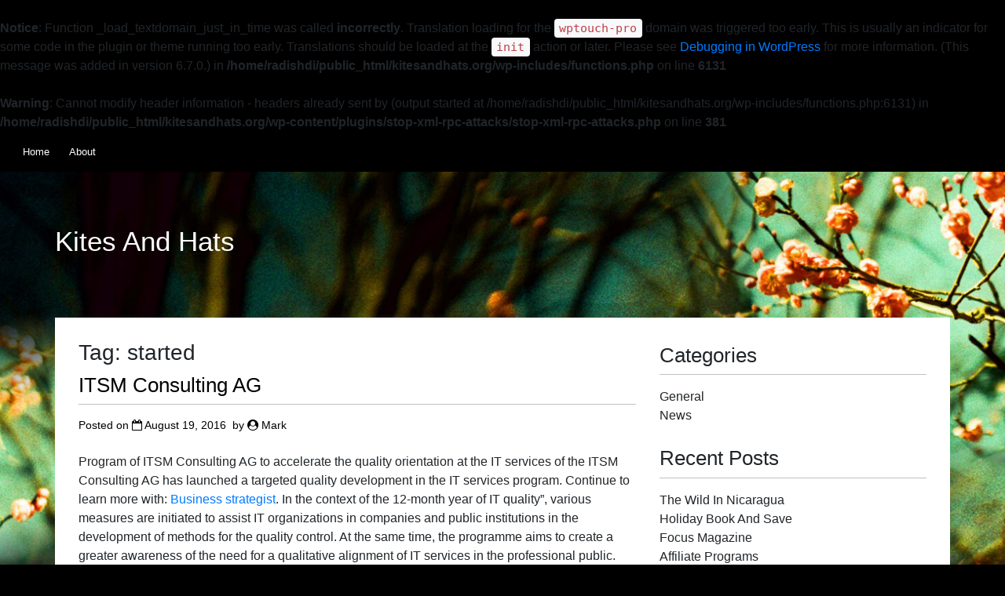

--- FILE ---
content_type: text/html; charset=UTF-8
request_url: https://www.kitesandhats.org/tag/started/
body_size: 9406
content:
<br />
<b>Notice</b>:  Function _load_textdomain_just_in_time was called <strong>incorrectly</strong>. Translation loading for the <code>wptouch-pro</code> domain was triggered too early. This is usually an indicator for some code in the plugin or theme running too early. Translations should be loaded at the <code>init</code> action or later. Please see <a href="https://developer.wordpress.org/advanced-administration/debug/debug-wordpress/">Debugging in WordPress</a> for more information. (This message was added in version 6.7.0.) in <b>/home/radishdi/public_html/kitesandhats.org/wp-includes/functions.php</b> on line <b>6131</b><br />
<br />
<b>Warning</b>:  Cannot modify header information - headers already sent by (output started at /home/radishdi/public_html/kitesandhats.org/wp-includes/functions.php:6131) in <b>/home/radishdi/public_html/kitesandhats.org/wp-content/plugins/stop-xml-rpc-attacks/stop-xml-rpc-attacks.php</b> on line <b>381</b><br />
<!doctype html>
<html lang="en-US">
<head>
	<meta charset="UTF-8">
	<meta name="viewport" content="width=device-width, initial-scale=1">
	<link rel="profile" href="http://gmpg.org/xfn/11">

	<title>started &#8211; Kites And Hats</title>
<meta name='robots' content='max-image-preview:large' />
<link rel='dns-prefetch' href='//fonts.googleapis.com' />
<link rel="alternate" type="application/rss+xml" title="Kites And Hats &raquo; Feed" href="https://www.kitesandhats.org/feed/" />
<link rel="alternate" type="application/rss+xml" title="Kites And Hats &raquo; Comments Feed" href="https://www.kitesandhats.org/comments/feed/" />
<link rel="alternate" type="application/rss+xml" title="Kites And Hats &raquo; started Tag Feed" href="https://www.kitesandhats.org/tag/started/feed/" />
<style id='wp-img-auto-sizes-contain-inline-css' type='text/css'>
img:is([sizes=auto i],[sizes^="auto," i]){contain-intrinsic-size:3000px 1500px}
/*# sourceURL=wp-img-auto-sizes-contain-inline-css */
</style>
<style id='wp-emoji-styles-inline-css' type='text/css'>

	img.wp-smiley, img.emoji {
		display: inline !important;
		border: none !important;
		box-shadow: none !important;
		height: 1em !important;
		width: 1em !important;
		margin: 0 0.07em !important;
		vertical-align: -0.1em !important;
		background: none !important;
		padding: 0 !important;
	}
/*# sourceURL=wp-emoji-styles-inline-css */
</style>
<style id='wp-block-library-inline-css' type='text/css'>
:root{--wp-block-synced-color:#7a00df;--wp-block-synced-color--rgb:122,0,223;--wp-bound-block-color:var(--wp-block-synced-color);--wp-editor-canvas-background:#ddd;--wp-admin-theme-color:#007cba;--wp-admin-theme-color--rgb:0,124,186;--wp-admin-theme-color-darker-10:#006ba1;--wp-admin-theme-color-darker-10--rgb:0,107,160.5;--wp-admin-theme-color-darker-20:#005a87;--wp-admin-theme-color-darker-20--rgb:0,90,135;--wp-admin-border-width-focus:2px}@media (min-resolution:192dpi){:root{--wp-admin-border-width-focus:1.5px}}.wp-element-button{cursor:pointer}:root .has-very-light-gray-background-color{background-color:#eee}:root .has-very-dark-gray-background-color{background-color:#313131}:root .has-very-light-gray-color{color:#eee}:root .has-very-dark-gray-color{color:#313131}:root .has-vivid-green-cyan-to-vivid-cyan-blue-gradient-background{background:linear-gradient(135deg,#00d084,#0693e3)}:root .has-purple-crush-gradient-background{background:linear-gradient(135deg,#34e2e4,#4721fb 50%,#ab1dfe)}:root .has-hazy-dawn-gradient-background{background:linear-gradient(135deg,#faaca8,#dad0ec)}:root .has-subdued-olive-gradient-background{background:linear-gradient(135deg,#fafae1,#67a671)}:root .has-atomic-cream-gradient-background{background:linear-gradient(135deg,#fdd79a,#004a59)}:root .has-nightshade-gradient-background{background:linear-gradient(135deg,#330968,#31cdcf)}:root .has-midnight-gradient-background{background:linear-gradient(135deg,#020381,#2874fc)}:root{--wp--preset--font-size--normal:16px;--wp--preset--font-size--huge:42px}.has-regular-font-size{font-size:1em}.has-larger-font-size{font-size:2.625em}.has-normal-font-size{font-size:var(--wp--preset--font-size--normal)}.has-huge-font-size{font-size:var(--wp--preset--font-size--huge)}.has-text-align-center{text-align:center}.has-text-align-left{text-align:left}.has-text-align-right{text-align:right}.has-fit-text{white-space:nowrap!important}#end-resizable-editor-section{display:none}.aligncenter{clear:both}.items-justified-left{justify-content:flex-start}.items-justified-center{justify-content:center}.items-justified-right{justify-content:flex-end}.items-justified-space-between{justify-content:space-between}.screen-reader-text{border:0;clip-path:inset(50%);height:1px;margin:-1px;overflow:hidden;padding:0;position:absolute;width:1px;word-wrap:normal!important}.screen-reader-text:focus{background-color:#ddd;clip-path:none;color:#444;display:block;font-size:1em;height:auto;left:5px;line-height:normal;padding:15px 23px 14px;text-decoration:none;top:5px;width:auto;z-index:100000}html :where(.has-border-color){border-style:solid}html :where([style*=border-top-color]){border-top-style:solid}html :where([style*=border-right-color]){border-right-style:solid}html :where([style*=border-bottom-color]){border-bottom-style:solid}html :where([style*=border-left-color]){border-left-style:solid}html :where([style*=border-width]){border-style:solid}html :where([style*=border-top-width]){border-top-style:solid}html :where([style*=border-right-width]){border-right-style:solid}html :where([style*=border-bottom-width]){border-bottom-style:solid}html :where([style*=border-left-width]){border-left-style:solid}html :where(img[class*=wp-image-]){height:auto;max-width:100%}:where(figure){margin:0 0 1em}html :where(.is-position-sticky){--wp-admin--admin-bar--position-offset:var(--wp-admin--admin-bar--height,0px)}@media screen and (max-width:600px){html :where(.is-position-sticky){--wp-admin--admin-bar--position-offset:0px}}

/*# sourceURL=wp-block-library-inline-css */
</style><style id='global-styles-inline-css' type='text/css'>
:root{--wp--preset--aspect-ratio--square: 1;--wp--preset--aspect-ratio--4-3: 4/3;--wp--preset--aspect-ratio--3-4: 3/4;--wp--preset--aspect-ratio--3-2: 3/2;--wp--preset--aspect-ratio--2-3: 2/3;--wp--preset--aspect-ratio--16-9: 16/9;--wp--preset--aspect-ratio--9-16: 9/16;--wp--preset--color--black: #000000;--wp--preset--color--cyan-bluish-gray: #abb8c3;--wp--preset--color--white: #ffffff;--wp--preset--color--pale-pink: #f78da7;--wp--preset--color--vivid-red: #cf2e2e;--wp--preset--color--luminous-vivid-orange: #ff6900;--wp--preset--color--luminous-vivid-amber: #fcb900;--wp--preset--color--light-green-cyan: #7bdcb5;--wp--preset--color--vivid-green-cyan: #00d084;--wp--preset--color--pale-cyan-blue: #8ed1fc;--wp--preset--color--vivid-cyan-blue: #0693e3;--wp--preset--color--vivid-purple: #9b51e0;--wp--preset--gradient--vivid-cyan-blue-to-vivid-purple: linear-gradient(135deg,rgb(6,147,227) 0%,rgb(155,81,224) 100%);--wp--preset--gradient--light-green-cyan-to-vivid-green-cyan: linear-gradient(135deg,rgb(122,220,180) 0%,rgb(0,208,130) 100%);--wp--preset--gradient--luminous-vivid-amber-to-luminous-vivid-orange: linear-gradient(135deg,rgb(252,185,0) 0%,rgb(255,105,0) 100%);--wp--preset--gradient--luminous-vivid-orange-to-vivid-red: linear-gradient(135deg,rgb(255,105,0) 0%,rgb(207,46,46) 100%);--wp--preset--gradient--very-light-gray-to-cyan-bluish-gray: linear-gradient(135deg,rgb(238,238,238) 0%,rgb(169,184,195) 100%);--wp--preset--gradient--cool-to-warm-spectrum: linear-gradient(135deg,rgb(74,234,220) 0%,rgb(151,120,209) 20%,rgb(207,42,186) 40%,rgb(238,44,130) 60%,rgb(251,105,98) 80%,rgb(254,248,76) 100%);--wp--preset--gradient--blush-light-purple: linear-gradient(135deg,rgb(255,206,236) 0%,rgb(152,150,240) 100%);--wp--preset--gradient--blush-bordeaux: linear-gradient(135deg,rgb(254,205,165) 0%,rgb(254,45,45) 50%,rgb(107,0,62) 100%);--wp--preset--gradient--luminous-dusk: linear-gradient(135deg,rgb(255,203,112) 0%,rgb(199,81,192) 50%,rgb(65,88,208) 100%);--wp--preset--gradient--pale-ocean: linear-gradient(135deg,rgb(255,245,203) 0%,rgb(182,227,212) 50%,rgb(51,167,181) 100%);--wp--preset--gradient--electric-grass: linear-gradient(135deg,rgb(202,248,128) 0%,rgb(113,206,126) 100%);--wp--preset--gradient--midnight: linear-gradient(135deg,rgb(2,3,129) 0%,rgb(40,116,252) 100%);--wp--preset--font-size--small: 13px;--wp--preset--font-size--medium: 20px;--wp--preset--font-size--large: 36px;--wp--preset--font-size--x-large: 42px;--wp--preset--spacing--20: 0.44rem;--wp--preset--spacing--30: 0.67rem;--wp--preset--spacing--40: 1rem;--wp--preset--spacing--50: 1.5rem;--wp--preset--spacing--60: 2.25rem;--wp--preset--spacing--70: 3.38rem;--wp--preset--spacing--80: 5.06rem;--wp--preset--shadow--natural: 6px 6px 9px rgba(0, 0, 0, 0.2);--wp--preset--shadow--deep: 12px 12px 50px rgba(0, 0, 0, 0.4);--wp--preset--shadow--sharp: 6px 6px 0px rgba(0, 0, 0, 0.2);--wp--preset--shadow--outlined: 6px 6px 0px -3px rgb(255, 255, 255), 6px 6px rgb(0, 0, 0);--wp--preset--shadow--crisp: 6px 6px 0px rgb(0, 0, 0);}:where(.is-layout-flex){gap: 0.5em;}:where(.is-layout-grid){gap: 0.5em;}body .is-layout-flex{display: flex;}.is-layout-flex{flex-wrap: wrap;align-items: center;}.is-layout-flex > :is(*, div){margin: 0;}body .is-layout-grid{display: grid;}.is-layout-grid > :is(*, div){margin: 0;}:where(.wp-block-columns.is-layout-flex){gap: 2em;}:where(.wp-block-columns.is-layout-grid){gap: 2em;}:where(.wp-block-post-template.is-layout-flex){gap: 1.25em;}:where(.wp-block-post-template.is-layout-grid){gap: 1.25em;}.has-black-color{color: var(--wp--preset--color--black) !important;}.has-cyan-bluish-gray-color{color: var(--wp--preset--color--cyan-bluish-gray) !important;}.has-white-color{color: var(--wp--preset--color--white) !important;}.has-pale-pink-color{color: var(--wp--preset--color--pale-pink) !important;}.has-vivid-red-color{color: var(--wp--preset--color--vivid-red) !important;}.has-luminous-vivid-orange-color{color: var(--wp--preset--color--luminous-vivid-orange) !important;}.has-luminous-vivid-amber-color{color: var(--wp--preset--color--luminous-vivid-amber) !important;}.has-light-green-cyan-color{color: var(--wp--preset--color--light-green-cyan) !important;}.has-vivid-green-cyan-color{color: var(--wp--preset--color--vivid-green-cyan) !important;}.has-pale-cyan-blue-color{color: var(--wp--preset--color--pale-cyan-blue) !important;}.has-vivid-cyan-blue-color{color: var(--wp--preset--color--vivid-cyan-blue) !important;}.has-vivid-purple-color{color: var(--wp--preset--color--vivid-purple) !important;}.has-black-background-color{background-color: var(--wp--preset--color--black) !important;}.has-cyan-bluish-gray-background-color{background-color: var(--wp--preset--color--cyan-bluish-gray) !important;}.has-white-background-color{background-color: var(--wp--preset--color--white) !important;}.has-pale-pink-background-color{background-color: var(--wp--preset--color--pale-pink) !important;}.has-vivid-red-background-color{background-color: var(--wp--preset--color--vivid-red) !important;}.has-luminous-vivid-orange-background-color{background-color: var(--wp--preset--color--luminous-vivid-orange) !important;}.has-luminous-vivid-amber-background-color{background-color: var(--wp--preset--color--luminous-vivid-amber) !important;}.has-light-green-cyan-background-color{background-color: var(--wp--preset--color--light-green-cyan) !important;}.has-vivid-green-cyan-background-color{background-color: var(--wp--preset--color--vivid-green-cyan) !important;}.has-pale-cyan-blue-background-color{background-color: var(--wp--preset--color--pale-cyan-blue) !important;}.has-vivid-cyan-blue-background-color{background-color: var(--wp--preset--color--vivid-cyan-blue) !important;}.has-vivid-purple-background-color{background-color: var(--wp--preset--color--vivid-purple) !important;}.has-black-border-color{border-color: var(--wp--preset--color--black) !important;}.has-cyan-bluish-gray-border-color{border-color: var(--wp--preset--color--cyan-bluish-gray) !important;}.has-white-border-color{border-color: var(--wp--preset--color--white) !important;}.has-pale-pink-border-color{border-color: var(--wp--preset--color--pale-pink) !important;}.has-vivid-red-border-color{border-color: var(--wp--preset--color--vivid-red) !important;}.has-luminous-vivid-orange-border-color{border-color: var(--wp--preset--color--luminous-vivid-orange) !important;}.has-luminous-vivid-amber-border-color{border-color: var(--wp--preset--color--luminous-vivid-amber) !important;}.has-light-green-cyan-border-color{border-color: var(--wp--preset--color--light-green-cyan) !important;}.has-vivid-green-cyan-border-color{border-color: var(--wp--preset--color--vivid-green-cyan) !important;}.has-pale-cyan-blue-border-color{border-color: var(--wp--preset--color--pale-cyan-blue) !important;}.has-vivid-cyan-blue-border-color{border-color: var(--wp--preset--color--vivid-cyan-blue) !important;}.has-vivid-purple-border-color{border-color: var(--wp--preset--color--vivid-purple) !important;}.has-vivid-cyan-blue-to-vivid-purple-gradient-background{background: var(--wp--preset--gradient--vivid-cyan-blue-to-vivid-purple) !important;}.has-light-green-cyan-to-vivid-green-cyan-gradient-background{background: var(--wp--preset--gradient--light-green-cyan-to-vivid-green-cyan) !important;}.has-luminous-vivid-amber-to-luminous-vivid-orange-gradient-background{background: var(--wp--preset--gradient--luminous-vivid-amber-to-luminous-vivid-orange) !important;}.has-luminous-vivid-orange-to-vivid-red-gradient-background{background: var(--wp--preset--gradient--luminous-vivid-orange-to-vivid-red) !important;}.has-very-light-gray-to-cyan-bluish-gray-gradient-background{background: var(--wp--preset--gradient--very-light-gray-to-cyan-bluish-gray) !important;}.has-cool-to-warm-spectrum-gradient-background{background: var(--wp--preset--gradient--cool-to-warm-spectrum) !important;}.has-blush-light-purple-gradient-background{background: var(--wp--preset--gradient--blush-light-purple) !important;}.has-blush-bordeaux-gradient-background{background: var(--wp--preset--gradient--blush-bordeaux) !important;}.has-luminous-dusk-gradient-background{background: var(--wp--preset--gradient--luminous-dusk) !important;}.has-pale-ocean-gradient-background{background: var(--wp--preset--gradient--pale-ocean) !important;}.has-electric-grass-gradient-background{background: var(--wp--preset--gradient--electric-grass) !important;}.has-midnight-gradient-background{background: var(--wp--preset--gradient--midnight) !important;}.has-small-font-size{font-size: var(--wp--preset--font-size--small) !important;}.has-medium-font-size{font-size: var(--wp--preset--font-size--medium) !important;}.has-large-font-size{font-size: var(--wp--preset--font-size--large) !important;}.has-x-large-font-size{font-size: var(--wp--preset--font-size--x-large) !important;}
/*# sourceURL=global-styles-inline-css */
</style>

<style id='classic-theme-styles-inline-css' type='text/css'>
/*! This file is auto-generated */
.wp-block-button__link{color:#fff;background-color:#32373c;border-radius:9999px;box-shadow:none;text-decoration:none;padding:calc(.667em + 2px) calc(1.333em + 2px);font-size:1.125em}.wp-block-file__button{background:#32373c;color:#fff;text-decoration:none}
/*# sourceURL=/wp-includes/css/classic-themes.min.css */
</style>
<link rel='stylesheet' id='bootstrap-css' href='https://www.kitesandhats.org/wp-content/themes/minori/bower_components/bootstrap/dist/css/bootstrap.min.css?ver=4.0.0-beta' type='text/css' media='all' />
<link rel='stylesheet' id='minori-underscores-style-css' href='https://www.kitesandhats.org/wp-content/themes/minori/style.css?ver=2.0.0' type='text/css' media='all' />
<link rel='stylesheet' id='minori-style-css' href='https://www.kitesandhats.org/wp-content/themes/minori/bootstrap/minori.css?ver=1.0.5' type='text/css' media='all' />
<link rel='stylesheet' id='minori-fonts-css' href='https://fonts.googleapis.com/css?family=Annie+Use+Your+Telescope%7CSource+Sans+Pro%3A300&#038;subset=latin%2Clatin-ext' type='text/css' media='all' />
<link rel='stylesheet' id='font-awesome-css' href='https://www.kitesandhats.org/wp-content/themes/minori/font-awesome/css/font-awesome.min.css?ver=4.6.3' type='text/css' media='all' />
<script type="text/javascript" src="https://www.kitesandhats.org/wp-includes/js/jquery/jquery.min.js?ver=3.7.1" id="jquery-core-js"></script>
<script type="text/javascript" src="https://www.kitesandhats.org/wp-includes/js/jquery/jquery-migrate.min.js?ver=3.4.1" id="jquery-migrate-js"></script>
<link rel="https://api.w.org/" href="https://www.kitesandhats.org/wp-json/" /><link rel="alternate" title="JSON" type="application/json" href="https://www.kitesandhats.org/wp-json/wp/v2/tags/342" /><meta name="generator" content="WordPress 6.9" />
<style data-context="foundation-flickity-css">/*! Flickity v2.0.2
http://flickity.metafizzy.co
---------------------------------------------- */.flickity-enabled{position:relative}.flickity-enabled:focus{outline:0}.flickity-viewport{overflow:hidden;position:relative;height:100%}.flickity-slider{position:absolute;width:100%;height:100%}.flickity-enabled.is-draggable{-webkit-tap-highlight-color:transparent;tap-highlight-color:transparent;-webkit-user-select:none;-moz-user-select:none;-ms-user-select:none;user-select:none}.flickity-enabled.is-draggable .flickity-viewport{cursor:move;cursor:-webkit-grab;cursor:grab}.flickity-enabled.is-draggable .flickity-viewport.is-pointer-down{cursor:-webkit-grabbing;cursor:grabbing}.flickity-prev-next-button{position:absolute;top:50%;width:44px;height:44px;border:none;border-radius:50%;background:#fff;background:hsla(0,0%,100%,.75);cursor:pointer;-webkit-transform:translateY(-50%);transform:translateY(-50%)}.flickity-prev-next-button:hover{background:#fff}.flickity-prev-next-button:focus{outline:0;box-shadow:0 0 0 5px #09f}.flickity-prev-next-button:active{opacity:.6}.flickity-prev-next-button.previous{left:10px}.flickity-prev-next-button.next{right:10px}.flickity-rtl .flickity-prev-next-button.previous{left:auto;right:10px}.flickity-rtl .flickity-prev-next-button.next{right:auto;left:10px}.flickity-prev-next-button:disabled{opacity:.3;cursor:auto}.flickity-prev-next-button svg{position:absolute;left:20%;top:20%;width:60%;height:60%}.flickity-prev-next-button .arrow{fill:#333}.flickity-page-dots{position:absolute;width:100%;bottom:-25px;padding:0;margin:0;list-style:none;text-align:center;line-height:1}.flickity-rtl .flickity-page-dots{direction:rtl}.flickity-page-dots .dot{display:inline-block;width:10px;height:10px;margin:0 8px;background:#333;border-radius:50%;opacity:.25;cursor:pointer}.flickity-page-dots .dot.is-selected{opacity:1}</style><style data-context="foundation-slideout-css">.slideout-menu{position:fixed;left:0;top:0;bottom:0;right:auto;z-index:0;width:256px;overflow-y:auto;-webkit-overflow-scrolling:touch;display:none}.slideout-menu.pushit-right{left:auto;right:0}.slideout-panel{position:relative;z-index:1;will-change:transform}.slideout-open,.slideout-open .slideout-panel,.slideout-open body{overflow:hidden}.slideout-open .slideout-menu{display:block}.pushit{display:none}</style><style>.ios7.web-app-mode.has-fixed header{ background-color: rgba(3,122,221,.88);}</style></head>

<body class="archive tag tag-started tag-342 wp-theme-minori hfeed">
<div id="page" class="site">
	<a class="skip-link screen-reader-text" href="#content">Skip to content</a>

	<header id="masthead" class="site-header">
		<div class="header-image" style="background-image: url(https://www.kitesandhats.org/wp-content/themes/minori/images/bg.jpg);"></div>
		
			<nav id="site-navigation" class="main-navigation  navbar navbar-expand-md" role="navigation">
				<button class="navbar-toggler d-lg-none" type="button" data-toggle="collapse" data-target="#primary-menu">
					<div class="menu-icon">&#x2261;</div>
				</button>
				<div class="menu-header-menu-container"><ul id="primary-menu" class="menu collapse navbar-collapse"><li id="menu-item-1557" class="menu-item menu-item-type-custom menu-item-object-custom menu-item-home menu-item-1557"><a href="http://www.kitesandhats.org/">Home</a></li>
<li id="menu-item-1558" class="menu-item menu-item-type-post_type menu-item-object-page menu-item-1558"><a href="https://www.kitesandhats.org/about/">About</a></li>
</ul></div>			</nav><!-- #site-navigation -->

		<div class="site-branding">
							<h1 class="site-title"><a href="https://www.kitesandhats.org/" rel="home">Kites And Hats</a></h1>
					</div><!-- .site-branding -->
	</header><!-- #masthead -->
	
	<div class="container">
	<div class="row">
	<div id="content" class="col-lg-8">

	<div id="primary" class="content-area">
		<main id="main" class="site-main">

		
			<header class="page-header">
				<h1 class="page-title">Tag: <span>started</span></h1>			</header><!-- .page-header -->

			
<article id="post-1147" class="post-1147 post type-post status-publish format-standard hentry category-news tag-hardware-software tag-it tag-started">
	<header class="entry-header">
		<h2 class="entry-title"><a href="https://www.kitesandhats.org/itsm-consulting-ag/" rel="bookmark">ITSM Consulting AG</a></h2>		<div class="entry-meta">
			<span class="posted-on">Posted on <i class="fa fa-calendar-o" aria-hidden="true"></i> <a href="https://www.kitesandhats.org/itsm-consulting-ag/" rel="bookmark"><time class="entry-date published updated" datetime="2016-08-19T06:00:21-06:00">August 19, 2016</time></a></span><span class="byline"> by <i class="fa fa-user-circle" aria-hidden="true"></i> <span class="author vcard"><a class="url fn n" href="https://www.kitesandhats.org/author/meir-k/">Mark</a></span></span>		</div><!-- .entry-meta -->
			</header><!-- .entry-header -->

	<div class="entry-content">
		<p>Program of ITSM Consulting AG to accelerate the quality orientation at the IT services of the ITSM Consulting AG has launched a targeted quality development in the IT services program. Continue to learn more with:  <a href='http://outthinker.com/2016/06/15/what_microsofts_linkedin_acquisition_teaches_us_about_intrapreneurial_intensity/'>Business strategist</a>. In the context of the 12-month year of IT quality&#8221;, various measures are initiated to assist IT organizations in companies and public institutions in the development of methods for the quality control. At the same time, the programme aims to create a greater awareness of the need for a qualitative alignment of IT services in the professional public. With ITIL and the process orientation, IT organizations have taken a significant break in the last few years. Learn more at this site: <a href='http://www.el-nacional.com/economia/Desestiman-acusacion-Derwick_0_467353467.html'>Francisco D&#8217;Agostino Caracas Venezuela</a>. The next step based on it is however necessary that these service processes can be continuously assessed in their performance&#8221;, explains Frank Zielke, Board member of ITSM Consulting AG. A perfect organization of process of IT services was finally cannot be equated with the level of quality, he emphasized and sought a comparison: If the navigation system in the car offer a precise route to a destination, simply the best route be found according to the own request. </p>
<p>But qualitative aspects such as the fuel consumption and the average speed would have to be determined in addition on the on-board computer. The navigation system defines the process via the route, while the on-board computer analyzed how well the process is alive&#8221;Zielke describes the quality level to be separately. Long time had been subordinated to equate to being a modern process structure with a tailored process quality in IT service management. This miscalculation is probably the reasons, why no specific discussion to the qualitative requirements and evaluation methods of IT processes took place&#8221;, believes Zielke. Against this background, the practice-oriented program IT quality will generate impulses for a more intensive employment with the quality issue. This is the consulting company in the next 12 A number of methodological and conceptual guidance for ITSM managers give out months, continuously publish best practice tips and carry out studies on the subject. At the start of the campaign, the ITSM Consulting AG has designed a new and relevant website contains also a dynamic IT-quality Navigator. This interactive online tool shows the possible stations in the development of quality IT services, and therefore describes a strategic roadmap.</p>
	</div><!-- .entry-content -->

	<footer class="entry-footer">
		<i class="fa fa-folder-o" aria-hidden="true"></i> <span class="cat-links">Posted in <a href="https://www.kitesandhats.org/category/news/" rel="category tag">News</a></span><i class="fa fa-tag" aria-hidden="true"></i> <span class="tags-links">Tagged <a href="https://www.kitesandhats.org/tag/hardware-software/" rel="tag">hardware &amp; software</a>, <a href="https://www.kitesandhats.org/tag/it/" rel="tag">it</a>, <a href="https://www.kitesandhats.org/tag/started/" rel="tag">started</a></span>	</footer><!-- .entry-footer -->
</article><!-- #post-1147 -->

		</main><!-- #main -->
	</div><!-- #primary -->

	</div><!-- #content -->


<div class="col-lg-4">

	<aside id="secondary" class="widget-area">
		<section id="categories-3" class="widget widget_categories"><h2 class="widget-title">Categories</h2>
			<ul>
					<li class="cat-item cat-item-4"><a href="https://www.kitesandhats.org/category/general/">General</a>
</li>
	<li class="cat-item cat-item-3"><a href="https://www.kitesandhats.org/category/news/">News</a>
</li>
			</ul>

			</section>
		<section id="recent-posts-2" class="widget widget_recent_entries">
		<h2 class="widget-title">Recent Posts</h2>
		<ul>
											<li>
					<a href="https://www.kitesandhats.org/the-wild-in-nicaragua/">The Wild In Nicaragua</a>
									</li>
											<li>
					<a href="https://www.kitesandhats.org/holiday-book-and-save/">Holiday Book And Save</a>
									</li>
											<li>
					<a href="https://www.kitesandhats.org/focus-magazine/">Focus Magazine</a>
									</li>
											<li>
					<a href="https://www.kitesandhats.org/affiliate-programs/">Affiliate Programs</a>
									</li>
											<li>
					<a href="https://www.kitesandhats.org/trampolines-trampolin-jumping/">Trampolines &#038; Trampolin Jumping</a>
									</li>
					</ul>

		</section><section id="pages-3" class="widget widget_pages"><h2 class="widget-title">Pages</h2>
			<ul>
				<li class="page_item page-item-18"><a href="https://www.kitesandhats.org/about/">About</a></li>
			</ul>

			</section><section id="archives-3" class="widget widget_archive"><h2 class="widget-title">Archives</h2>
			<ul>
					<li><a href='https://www.kitesandhats.org/2024/09/'>September 2024</a></li>
	<li><a href='https://www.kitesandhats.org/2024/06/'>June 2024</a></li>
	<li><a href='https://www.kitesandhats.org/2024/05/'>May 2024</a></li>
	<li><a href='https://www.kitesandhats.org/2024/04/'>April 2024</a></li>
	<li><a href='https://www.kitesandhats.org/2023/07/'>July 2023</a></li>
	<li><a href='https://www.kitesandhats.org/2023/06/'>June 2023</a></li>
	<li><a href='https://www.kitesandhats.org/2022/05/'>May 2022</a></li>
	<li><a href='https://www.kitesandhats.org/2021/02/'>February 2021</a></li>
	<li><a href='https://www.kitesandhats.org/2021/01/'>January 2021</a></li>
	<li><a href='https://www.kitesandhats.org/2020/07/'>July 2020</a></li>
	<li><a href='https://www.kitesandhats.org/2020/05/'>May 2020</a></li>
	<li><a href='https://www.kitesandhats.org/2020/02/'>February 2020</a></li>
	<li><a href='https://www.kitesandhats.org/2020/01/'>January 2020</a></li>
	<li><a href='https://www.kitesandhats.org/2019/12/'>December 2019</a></li>
	<li><a href='https://www.kitesandhats.org/2019/10/'>October 2019</a></li>
	<li><a href='https://www.kitesandhats.org/2019/06/'>June 2019</a></li>
	<li><a href='https://www.kitesandhats.org/2019/05/'>May 2019</a></li>
	<li><a href='https://www.kitesandhats.org/2018/10/'>October 2018</a></li>
	<li><a href='https://www.kitesandhats.org/2018/08/'>August 2018</a></li>
	<li><a href='https://www.kitesandhats.org/2017/04/'>April 2017</a></li>
	<li><a href='https://www.kitesandhats.org/2017/03/'>March 2017</a></li>
	<li><a href='https://www.kitesandhats.org/2017/02/'>February 2017</a></li>
	<li><a href='https://www.kitesandhats.org/2017/01/'>January 2017</a></li>
	<li><a href='https://www.kitesandhats.org/2016/12/'>December 2016</a></li>
	<li><a href='https://www.kitesandhats.org/2016/11/'>November 2016</a></li>
	<li><a href='https://www.kitesandhats.org/2016/09/'>September 2016</a></li>
	<li><a href='https://www.kitesandhats.org/2016/08/'>August 2016</a></li>
	<li><a href='https://www.kitesandhats.org/2016/07/'>July 2016</a></li>
	<li><a href='https://www.kitesandhats.org/2016/06/'>June 2016</a></li>
	<li><a href='https://www.kitesandhats.org/2016/05/'>May 2016</a></li>
	<li><a href='https://www.kitesandhats.org/2016/04/'>April 2016</a></li>
	<li><a href='https://www.kitesandhats.org/2016/03/'>March 2016</a></li>
	<li><a href='https://www.kitesandhats.org/2016/02/'>February 2016</a></li>
	<li><a href='https://www.kitesandhats.org/2016/01/'>January 2016</a></li>
	<li><a href='https://www.kitesandhats.org/2015/12/'>December 2015</a></li>
	<li><a href='https://www.kitesandhats.org/2015/11/'>November 2015</a></li>
	<li><a href='https://www.kitesandhats.org/2015/02/'>February 2015</a></li>
	<li><a href='https://www.kitesandhats.org/2014/06/'>June 2014</a></li>
	<li><a href='https://www.kitesandhats.org/2014/05/'>May 2014</a></li>
	<li><a href='https://www.kitesandhats.org/2014/04/'>April 2014</a></li>
	<li><a href='https://www.kitesandhats.org/2014/03/'>March 2014</a></li>
	<li><a href='https://www.kitesandhats.org/2014/02/'>February 2014</a></li>
	<li><a href='https://www.kitesandhats.org/2014/01/'>January 2014</a></li>
	<li><a href='https://www.kitesandhats.org/2013/12/'>December 2013</a></li>
	<li><a href='https://www.kitesandhats.org/2013/11/'>November 2013</a></li>
	<li><a href='https://www.kitesandhats.org/2013/10/'>October 2013</a></li>
	<li><a href='https://www.kitesandhats.org/2013/09/'>September 2013</a></li>
	<li><a href='https://www.kitesandhats.org/2013/08/'>August 2013</a></li>
	<li><a href='https://www.kitesandhats.org/2013/05/'>May 2013</a></li>
	<li><a href='https://www.kitesandhats.org/2012/12/'>December 2012</a></li>
	<li><a href='https://www.kitesandhats.org/2012/09/'>September 2012</a></li>
			</ul>

			</section>	</aside><!-- #secondary -->

</div><!-- .col-lg-4 -->

	</div><!-- .row -->
	</div><!-- .container -->

	<footer id="colophon" class="site-footer">
	
	<div class="container">
	
		<div class="site-info">
			<a href="https://wordpress.org/">Proudly powered by WordPress</a>
			<span class="sep"> | </span>
			Theme: minori <a href="https://global-s-h.com/minori/en/">explanation</a>.		</div><!-- .site-info -->
		
		</div><!-- .container -->
		
	</footer><!-- #colophon -->
</div><!-- #page -->

<script type="speculationrules">
{"prefetch":[{"source":"document","where":{"and":[{"href_matches":"/*"},{"not":{"href_matches":["/wp-*.php","/wp-admin/*","/wp-content/uploads/*","/wp-content/*","/wp-content/plugins/*","/wp-content/themes/minori/*","/*\\?(.+)"]}},{"not":{"selector_matches":"a[rel~=\"nofollow\"]"}},{"not":{"selector_matches":".no-prefetch, .no-prefetch a"}}]},"eagerness":"conservative"}]}
</script>
<!-- Powered by WPtouch: 4.3.62 --><script type="text/javascript" src="https://www.kitesandhats.org/wp-content/themes/minori/bower_components/popper.js/dist/umd/popper.min.js?ver=1.12.3" id="popper-js-js"></script>
<script type="text/javascript" src="https://www.kitesandhats.org/wp-content/themes/minori/bower_components/bootstrap/dist/js/bootstrap.min.js?ver=4.0.0-beta" id="bootstrap-js-js"></script>
<script type="text/javascript" src="https://www.kitesandhats.org/wp-content/themes/minori/js/navigation.js?ver=20170926" id="minori-navigation-js"></script>
<script type="text/javascript" src="https://www.kitesandhats.org/wp-content/themes/minori/js/skip-link-focus-fix.js?ver=20170926" id="minori-skip-link-focus-fix-js"></script>
<script id="wp-emoji-settings" type="application/json">
{"baseUrl":"https://s.w.org/images/core/emoji/17.0.2/72x72/","ext":".png","svgUrl":"https://s.w.org/images/core/emoji/17.0.2/svg/","svgExt":".svg","source":{"concatemoji":"https://www.kitesandhats.org/wp-includes/js/wp-emoji-release.min.js?ver=6.9"}}
</script>
<script type="module">
/* <![CDATA[ */
/*! This file is auto-generated */
const a=JSON.parse(document.getElementById("wp-emoji-settings").textContent),o=(window._wpemojiSettings=a,"wpEmojiSettingsSupports"),s=["flag","emoji"];function i(e){try{var t={supportTests:e,timestamp:(new Date).valueOf()};sessionStorage.setItem(o,JSON.stringify(t))}catch(e){}}function c(e,t,n){e.clearRect(0,0,e.canvas.width,e.canvas.height),e.fillText(t,0,0);t=new Uint32Array(e.getImageData(0,0,e.canvas.width,e.canvas.height).data);e.clearRect(0,0,e.canvas.width,e.canvas.height),e.fillText(n,0,0);const a=new Uint32Array(e.getImageData(0,0,e.canvas.width,e.canvas.height).data);return t.every((e,t)=>e===a[t])}function p(e,t){e.clearRect(0,0,e.canvas.width,e.canvas.height),e.fillText(t,0,0);var n=e.getImageData(16,16,1,1);for(let e=0;e<n.data.length;e++)if(0!==n.data[e])return!1;return!0}function u(e,t,n,a){switch(t){case"flag":return n(e,"\ud83c\udff3\ufe0f\u200d\u26a7\ufe0f","\ud83c\udff3\ufe0f\u200b\u26a7\ufe0f")?!1:!n(e,"\ud83c\udde8\ud83c\uddf6","\ud83c\udde8\u200b\ud83c\uddf6")&&!n(e,"\ud83c\udff4\udb40\udc67\udb40\udc62\udb40\udc65\udb40\udc6e\udb40\udc67\udb40\udc7f","\ud83c\udff4\u200b\udb40\udc67\u200b\udb40\udc62\u200b\udb40\udc65\u200b\udb40\udc6e\u200b\udb40\udc67\u200b\udb40\udc7f");case"emoji":return!a(e,"\ud83e\u1fac8")}return!1}function f(e,t,n,a){let r;const o=(r="undefined"!=typeof WorkerGlobalScope&&self instanceof WorkerGlobalScope?new OffscreenCanvas(300,150):document.createElement("canvas")).getContext("2d",{willReadFrequently:!0}),s=(o.textBaseline="top",o.font="600 32px Arial",{});return e.forEach(e=>{s[e]=t(o,e,n,a)}),s}function r(e){var t=document.createElement("script");t.src=e,t.defer=!0,document.head.appendChild(t)}a.supports={everything:!0,everythingExceptFlag:!0},new Promise(t=>{let n=function(){try{var e=JSON.parse(sessionStorage.getItem(o));if("object"==typeof e&&"number"==typeof e.timestamp&&(new Date).valueOf()<e.timestamp+604800&&"object"==typeof e.supportTests)return e.supportTests}catch(e){}return null}();if(!n){if("undefined"!=typeof Worker&&"undefined"!=typeof OffscreenCanvas&&"undefined"!=typeof URL&&URL.createObjectURL&&"undefined"!=typeof Blob)try{var e="postMessage("+f.toString()+"("+[JSON.stringify(s),u.toString(),c.toString(),p.toString()].join(",")+"));",a=new Blob([e],{type:"text/javascript"});const r=new Worker(URL.createObjectURL(a),{name:"wpTestEmojiSupports"});return void(r.onmessage=e=>{i(n=e.data),r.terminate(),t(n)})}catch(e){}i(n=f(s,u,c,p))}t(n)}).then(e=>{for(const n in e)a.supports[n]=e[n],a.supports.everything=a.supports.everything&&a.supports[n],"flag"!==n&&(a.supports.everythingExceptFlag=a.supports.everythingExceptFlag&&a.supports[n]);var t;a.supports.everythingExceptFlag=a.supports.everythingExceptFlag&&!a.supports.flag,a.supports.everything||((t=a.source||{}).concatemoji?r(t.concatemoji):t.wpemoji&&t.twemoji&&(r(t.twemoji),r(t.wpemoji)))});
//# sourceURL=https://www.kitesandhats.org/wp-includes/js/wp-emoji-loader.min.js
/* ]]> */
</script>

</body>
</html>


--- FILE ---
content_type: text/css
request_url: https://www.kitesandhats.org/wp-content/themes/minori/bootstrap/minori.css?ver=1.0.5
body_size: 1076
content:
/*!
 * minori v1.0.5 (https://global-s-h.com/minori/en/)
 * Copyright minori
 * Licensed under GNU General Public License v2 or later
 */
body {
	margin: 0;
	font-family: sans-serif;
	line-height: 1.5;
	background-color: #000;
}

h1,
.h1 {
	font-size: 1.75rem;
}

h2,
.h2 {
	font-size: 1.65rem;
}

h3,
.h3 {
	font-size: 1.45rem;
}

h4,
.h4 {
	font-size: 1.35rem;
}

h5,
.h5 {
	font-size: 1.15rem;
}

h6,
.h6 {
	font-size: 1rem;
}

code {
	color: #bd4147;
}

table {
	width: 100%;
	max-width: 100%;
	margin-bottom: 1rem;
	background-color: transparent;
}
table th,
table td {
	padding: 0.75rem;
	vertical-align: top;
	border-top: 1px solid #e9ecef;
}
table thead th {
	vertical-align: bottom;
	border-bottom: 2px solid #e9ecef;
}
table tbody + tbody {
	border-top: 2px solid #e9ecef;
}
table .table {
	background-color: #000;
}

.btn,
input[type="submit"],
.more-link,
input[type="reset"] {
	display: inline-block;
	font-weight: normal;
	text-align: center;
	white-space: nowrap;
	vertical-align: middle;
	user-select: none;
	border: 1px solid transparent;
	padding: 0.5rem 0.75rem;
	font-size: 1rem;
	line-height: 1.25;
	border-radius: 0.25rem;
	transition: all 0.15s ease-in-out;
}
.btn:focus,
input[type="submit"]:focus,
.more-link:focus,
input[type="reset"]:focus,
.btn:hover,
input[type="submit"]:hover,
.more-link:hover,
input[type="reset"]:hover {
	text-decoration: none;
}
.btn:focus,
input[type="submit"]:focus,
.more-link:focus,
input[type="reset"]:focus,
.btn.focus,
input.focus[type="submit"],
.focus.more-link,
input.focus[type="reset"] {
	outline: 0;
	box-shadow: 0 0 0 3px rgba(0, 123, 255, 0.25);
}
.btn.disabled,
input.disabled[type="submit"],
.disabled.more-link,
input.disabled[type="reset"],
.btn:disabled,
input[type="submit"]:disabled,
.more-link:disabled,
input[type="reset"]:disabled {
	opacity: .65;
}
.btn:active,
input[type="submit"]:active,
.more-link:active,
input[type="reset"]:active,
.btn.active,
input.active[type="submit"],
.active.more-link,
input.active[type="reset"] {
	background-image: none;
}

.btn-primary,
input[type="submit"],
.more-link {
	color: #fff;
	background-color: #007bff;
	border-color: #007bff;
}
.btn-primary:hover,
input[type="submit"]:hover,
.more-link:hover {
	color: #fff;
	background-color: #0069d9;
	border-color: #0062cc;
}
.btn-primary:focus,
input[type="submit"]:focus,
.more-link:focus,
.btn-primary.focus,
input.focus[type="submit"],
.focus.more-link {
	box-shadow: 0 0 0 3px rgba(0, 123, 255, 0.5);
}
.btn-primary.disabled,
input.disabled[type="submit"],
.disabled.more-link,
.btn-primary:disabled,
input[type="submit"]:disabled,
.more-link:disabled {
	background-color: #007bff;
	border-color: #007bff;
}
.btn-primary:active,
input[type="submit"]:active,
.more-link:active,
.btn-primary.active,
input.active[type="submit"],
.active.more-link,
.show > .btn-primary.dropdown-toggle,
.show > input.dropdown-toggle[type="submit"],
.show > .dropdown-toggle.more-link {
	background-color: #0069d9;
	background-image: none;
	border-color: #0062cc;
}

.btn-secondary,
input[type="reset"] {
	color: #fff;
	background-color: #868e96;
	border-color: #868e96;
}
.btn-secondary:hover,
input[type="reset"]:hover {
	color: #fff;
	background-color: #727b84;
	border-color: #6c757d;
}
.btn-secondary:focus,
input[type="reset"]:focus,
.btn-secondary.focus,
input.focus[type="reset"] {
	box-shadow: 0 0 0 3px rgba(134, 142, 150, 0.5);
}
.btn-secondary.disabled,
input.disabled[type="reset"],
.btn-secondary:disabled,
input[type="reset"]:disabled {
	background-color: #868e96;
	border-color: #868e96;
}
.btn-secondary:active,
input[type="reset"]:active,
.btn-secondary.active,
input.active[type="reset"],
.show > .btn-secondary.dropdown-toggle,
.show > input.dropdown-toggle[type="reset"] {
	background-color: #727b84;
	background-image: none;
	border-color: #6c757d;
}

.btn-outline-primary {
	color: #007bff;
	background-color: transparent;
	background-image: none;
	border-color: #007bff;
}
.btn-outline-primary:hover {
	color: #fff;
	background-color: #007bff;
	border-color: #007bff;
}
.btn-outline-primary:focus,
.btn-outline-primary.focus {
	box-shadow: 0 0 0 3px rgba(0, 123, 255, 0.5);
}
.btn-outline-primary.disabled,
.btn-outline-primary:disabled {
	color: #007bff;
	background-color: transparent;
}
.btn-outline-primary:active,
.btn-outline-primary.active,
.show > .btn-outline-primary.dropdown-toggle {
	color: #fff;
	background-color: #007bff;
	border-color: #007bff;
}

.btn-outline-secondary {
	color: #868e96;
	background-color: transparent;
	background-image: none;
	border-color: #868e96;
}
.btn-outline-secondary:hover {
	color: #fff;
	background-color: #868e96;
	border-color: #868e96;
}
.btn-outline-secondary:focus,
.btn-outline-secondary.focus {
	box-shadow: 0 0 0 3px rgba(134, 142, 150, 0.5);
}
.btn-outline-secondary.disabled,
.btn-outline-secondary:disabled {
	color: #868e96;
	background-color: transparent;
}
.btn-outline-secondary:active,
.btn-outline-secondary.active,
.show > .btn-outline-secondary.dropdown-toggle {
	color: #fff;
	background-color: #868e96;
	border-color: #868e96;
}

#author,
#email,
#url {
	width: 100%;
}

input[type="submit"],
.more-link {
	cursor: pointer;
	font-family: sans-serif;
}
input[type="submit"]:visited,
.more-link:visited {
	color: #fff;
}

input[type="reset"] {
	font-family: sans-serif;
}

.navbar {
	padding: 0.5rem 1rem;
}

.navbar-toggler {
	box-shadow: none;
	text-shadow: none;
	color: #165E83;
}
.navbar-toggler:focus,
.navbar-toggler:hover {
	box-shadow: none;
	border: 1px solid transparent;
	outline: none;
}

.navbar-light .navbar-toggler {
	border-color: transparent;
}
